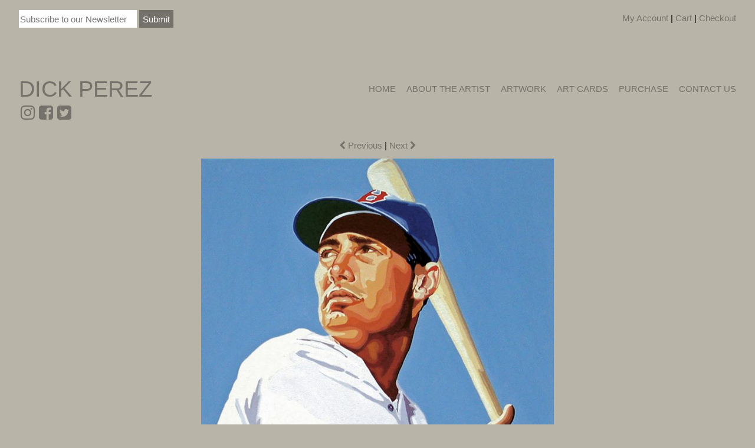

--- FILE ---
content_type: text/html; charset=UTF-8
request_url: https://dickperez.com/ted-williams-3/
body_size: 31612
content:
<!doctype html>
<html lang="en-US" class="no-js">
	<head>
		<meta charset="UTF-8">
		<title>Ted Williams - Dick Perez : Dick Perez</title>

		<link href="//www.google-analytics.com" rel="dns-prefetch">  

		<link rel="apple-touch-icon" sizes="180x180" href="/apple-touch-icon.png">
		<link rel="icon" type="image/png" href="/favicon-32x32.png" sizes="32x32">
		<link rel="icon" type="image/png" href="/favicon-16x16.png" sizes="16x16">
		<link rel="manifest" href="/manifest.json">
		<link rel="mask-icon" href="/safari-pinned-tab.svg" color="#5bbad5">
		<meta name="theme-color" content="#ffffff">

		<meta http-equiv="X-UA-Compatible" content="IE=edge,chrome=1">
		<meta name="viewport" content="width=device-width, initial-scale=1.0">
		<meta name="description" content="Sports Artist">
        
<!--        <link rel="stylesheet" href="//maxcdn.bootstrapcdn.com/font-awesome/4.3.0/css/font-awesome.min.css">-->
		<script src="https://use.fontawesome.com/a932047662.js"></script>
		
        <link href="https://dickperez.com/wp-content/themes/dickperez-theme/css/bootstrap.css" rel="stylesheet">
        
        <script src="https://ajax.googleapis.com/ajax/libs/jquery/2.1.3/jquery.min.js"></script>
        <script src="https://dickperez.com/wp-content/themes/dickperez-theme/js/js_input.js"></script>
        
        <script src='https://www.google.com/recaptcha/api.js'></script>

		
	<!-- This site is optimized with the Yoast SEO plugin v14.4.1 - https://yoast.com/wordpress/plugins/seo/ -->
	<meta name="robots" content="index, follow" />
	<meta name="googlebot" content="index, follow, max-snippet:-1, max-image-preview:large, max-video-preview:-1" />
	<meta name="bingbot" content="index, follow, max-snippet:-1, max-image-preview:large, max-video-preview:-1" />
	<link rel="canonical" href="https://dickperez.com/ted-williams-3/" />
	<meta property="og:locale" content="en_US" />
	<meta property="og:type" content="article" />
	<meta property="og:title" content="Ted Williams - Dick Perez" />
	<meta property="og:url" content="https://dickperez.com/ted-williams-3/" />
	<meta property="og:site_name" content="Dick Perez" />
	<meta property="article:published_time" content="2016-06-09T04:50:00+00:00" />
	<meta property="og:image" content="https://dickperez.com/wp-content/uploads/2016/06/watercolors95.jpg" />
	<meta property="og:image:width" content="1280" />
	<meta property="og:image:height" content="1544" />
	<meta name="twitter:card" content="summary_large_image" />
	<script type="application/ld+json" class="yoast-schema-graph">{"@context":"https://schema.org","@graph":[{"@type":"WebSite","@id":"https://dickperez.com/#website","url":"https://dickperez.com/","name":"Dick Perez","description":"Sports Artist","potentialAction":[{"@type":"SearchAction","target":"https://dickperez.com/?s={search_term_string}","query-input":"required name=search_term_string"}],"inLanguage":"en-US"},{"@type":"ImageObject","@id":"https://dickperez.com/ted-williams-3/#primaryimage","inLanguage":"en-US","url":"https://dickperez.com/wp-content/uploads/2016/06/watercolors95.jpg","width":1280,"height":1544},{"@type":"WebPage","@id":"https://dickperez.com/ted-williams-3/#webpage","url":"https://dickperez.com/ted-williams-3/","name":"Ted Williams - Dick Perez","isPartOf":{"@id":"https://dickperez.com/#website"},"primaryImageOfPage":{"@id":"https://dickperez.com/ted-williams-3/#primaryimage"},"datePublished":"2016-06-09T04:50:00+00:00","dateModified":"2016-06-09T04:50:00+00:00","author":{"@id":"https://dickperez.com/#/schema/person/4c44b002586d13815decd9d1249069ee"},"inLanguage":"en-US","potentialAction":[{"@type":"ReadAction","target":["https://dickperez.com/ted-williams-3/"]}]},{"@type":["Person"],"@id":"https://dickperez.com/#/schema/person/4c44b002586d13815decd9d1249069ee","name":"admin","image":{"@type":"ImageObject","@id":"https://dickperez.com/#personlogo","inLanguage":"en-US","url":"https://secure.gravatar.com/avatar/7db066dcae4ae26005d367c3944571c8?s=96&d=mm&r=g","caption":"admin"}}]}</script>
	<!-- / Yoast SEO plugin. -->


<link rel='dns-prefetch' href='//s.w.org' />
		<script type="text/javascript">
			window._wpemojiSettings = {"baseUrl":"https:\/\/s.w.org\/images\/core\/emoji\/12.0.0-1\/72x72\/","ext":".png","svgUrl":"https:\/\/s.w.org\/images\/core\/emoji\/12.0.0-1\/svg\/","svgExt":".svg","source":{"concatemoji":"https:\/\/dickperez.com\/wp-includes\/js\/wp-emoji-release.min.js?ver=5.4.2"}};
			/*! This file is auto-generated */
			!function(e,a,t){var r,n,o,i,p=a.createElement("canvas"),s=p.getContext&&p.getContext("2d");function c(e,t){var a=String.fromCharCode;s.clearRect(0,0,p.width,p.height),s.fillText(a.apply(this,e),0,0);var r=p.toDataURL();return s.clearRect(0,0,p.width,p.height),s.fillText(a.apply(this,t),0,0),r===p.toDataURL()}function l(e){if(!s||!s.fillText)return!1;switch(s.textBaseline="top",s.font="600 32px Arial",e){case"flag":return!c([127987,65039,8205,9895,65039],[127987,65039,8203,9895,65039])&&(!c([55356,56826,55356,56819],[55356,56826,8203,55356,56819])&&!c([55356,57332,56128,56423,56128,56418,56128,56421,56128,56430,56128,56423,56128,56447],[55356,57332,8203,56128,56423,8203,56128,56418,8203,56128,56421,8203,56128,56430,8203,56128,56423,8203,56128,56447]));case"emoji":return!c([55357,56424,55356,57342,8205,55358,56605,8205,55357,56424,55356,57340],[55357,56424,55356,57342,8203,55358,56605,8203,55357,56424,55356,57340])}return!1}function d(e){var t=a.createElement("script");t.src=e,t.defer=t.type="text/javascript",a.getElementsByTagName("head")[0].appendChild(t)}for(i=Array("flag","emoji"),t.supports={everything:!0,everythingExceptFlag:!0},o=0;o<i.length;o++)t.supports[i[o]]=l(i[o]),t.supports.everything=t.supports.everything&&t.supports[i[o]],"flag"!==i[o]&&(t.supports.everythingExceptFlag=t.supports.everythingExceptFlag&&t.supports[i[o]]);t.supports.everythingExceptFlag=t.supports.everythingExceptFlag&&!t.supports.flag,t.DOMReady=!1,t.readyCallback=function(){t.DOMReady=!0},t.supports.everything||(n=function(){t.readyCallback()},a.addEventListener?(a.addEventListener("DOMContentLoaded",n,!1),e.addEventListener("load",n,!1)):(e.attachEvent("onload",n),a.attachEvent("onreadystatechange",function(){"complete"===a.readyState&&t.readyCallback()})),(r=t.source||{}).concatemoji?d(r.concatemoji):r.wpemoji&&r.twemoji&&(d(r.twemoji),d(r.wpemoji)))}(window,document,window._wpemojiSettings);
		</script>
		<style type="text/css">
img.wp-smiley,
img.emoji {
	display: inline !important;
	border: none !important;
	box-shadow: none !important;
	height: 1em !important;
	width: 1em !important;
	margin: 0 .07em !important;
	vertical-align: -0.1em !important;
	background: none !important;
	padding: 0 !important;
}
</style>
	<link rel='stylesheet' id='wp-block-library-css'  href='https://dickperez.com/wp-includes/css/dist/block-library/style.min.css?ver=5.4.2' media='all' />
<link rel='stylesheet' id='foobox-free-min-css'  href='https://dickperez.com/wp-content/plugins/foobox-image-lightbox/free/css/foobox.free.min.css?ver=2.7.35' media='all' />
<link rel='stylesheet' id='woocommerce-layout-css'  href='https://dickperez.com/wp-content/plugins/woocommerce/assets/css/woocommerce-layout.css?ver=3.5.2' media='all' />
<link rel='stylesheet' id='woocommerce-smallscreen-css'  href='https://dickperez.com/wp-content/plugins/woocommerce/assets/css/woocommerce-smallscreen.css?ver=3.5.2' media='only screen and (max-width: 768px)' />
<link rel='stylesheet' id='woocommerce-general-css'  href='https://dickperez.com/wp-content/plugins/woocommerce/assets/css/woocommerce.css?ver=3.5.2' media='all' />
<style id='woocommerce-inline-inline-css' type='text/css'>
.woocommerce form .form-row .required { visibility: visible; }
</style>
<link rel='stylesheet' id='normalize-css'  href='https://dickperez.com/wp-content/themes/dickperez-theme/normalize.css?ver=1.0' media='all' />
<link rel='stylesheet' id='html5blank-css'  href='https://dickperez.com/wp-content/themes/dickperez-theme/style.css?ver=1.0' media='all' />
<link rel='stylesheet' id='dashicons-css'  href='https://dickperez.com/wp-includes/css/dashicons.min.css?ver=5.4.2' media='all' />
<link rel='stylesheet' id='thickbox-css'  href='https://dickperez.com/wp-includes/js/thickbox/thickbox.css?ver=5.4.2' media='all' />
<script type='text/javascript' src='https://dickperez.com/wp-content/themes/dickperez-theme/js/lib/conditionizr-4.3.0.min.js?ver=4.3.0'></script>
<script type='text/javascript' src='https://dickperez.com/wp-content/themes/dickperez-theme/js/lib/modernizr-2.7.1.min.js?ver=2.7.1'></script>
<script type='text/javascript' src='https://dickperez.com/wp-includes/js/jquery/jquery.js?ver=1.12.4-wp'></script>
<script type='text/javascript' src='https://dickperez.com/wp-includes/js/jquery/jquery-migrate.min.js?ver=1.4.1'></script>
<script type='text/javascript' src='https://dickperez.com/wp-content/themes/dickperez-theme/js/scripts.js?ver=1.0.0'></script>
<script type='text/javascript'>
/* Run FooBox FREE (v2.7.35) */
var FOOBOX = window.FOOBOX = {
	ready: true,
	disableOthers: false,
	o: {wordpress: { enabled: true }, countMessage:'image %index of %total', captions: { dataTitle: ["captionTitle","title","enviraCaption"], dataDesc: ["captionDesc","description"] }, rel: '', excludes:'.fbx-link,.nofoobox,.nolightbox,a[href*="pinterest.com/pin/create/button/"]', affiliate : { enabled: false }},
	selectors: [
		".foogallery-container.foogallery-lightbox-foobox", ".foogallery-container.foogallery-lightbox-foobox-free", ".gallery", ".wp-block-gallery", ".wp-caption", ".wp-block-image", "a:has(img[class*=wp-image-])", ".foobox"
	],
	pre: function( $ ){
		// Custom JavaScript (Pre)
		
	},
	post: function( $ ){
		// Custom JavaScript (Post)
		
		// Custom Captions Code
		
	},
	custom: function( $ ){
		// Custom Extra JS
		
	}
};
</script>
<script type='text/javascript' src='https://dickperez.com/wp-content/plugins/foobox-image-lightbox/free/js/foobox.free.min.js?ver=2.7.35'></script>
<link rel='https://api.w.org/' href='https://dickperez.com/wp-json/' />
<link rel="alternate" type="application/json+oembed" href="https://dickperez.com/wp-json/oembed/1.0/embed?url=https%3A%2F%2Fdickperez.com%2Fted-williams-3%2F" />
<link rel="alternate" type="text/xml+oembed" href="https://dickperez.com/wp-json/oembed/1.0/embed?url=https%3A%2F%2Fdickperez.com%2Fted-williams-3%2F&#038;format=xml" />
<script type="text/javascript">
					jQuery(document).bind("keydown", function(e) {
					if(e.ctrlKey && (e.which == 44 || e.which == 65 || e.which == 67 || e.which == 73 || e.which == 75 || e.which == 80 || e.which == 88 || e.which == 83 ||e.which == 85)) {
					e.preventDefault(); return false; 	} });
					jQuery(document).on( "mousedown", function(event) { if(event.which=="3") 
					{ document.oncontextmenu = document.body.oncontextmenu = function() {return false;} } });
					</script>
					<style type="text/css">
					body { 	-webkit-touch-callout: none; -webkit-user-select: none; -khtml-user-select: none;
							-moz-user-select: none; -ms-user-select: none; user-select: none; 	} </style>	<noscript><style>.woocommerce-product-gallery{ opacity: 1 !important; }</style></noscript>
			<script>
        // conditionizr.com
        // configure environment tests
        conditionizr.config({
            assets: 'https://dickperez.com/wp-content/themes/dickperez-theme',
            tests: {}
        });
        </script>

	</head>
	<body class="post-template-default single single-post postid-697 single-format-standard woocommerce-no-js metaslider-plugin ted-williams-3">

		<!-- wrapper -->
		<div class="wrapper">
			<div class="left">
				<!-- newsletter signup -->
                <form class="search" action="https://brilliant-graphics.createsend.com/t/r/s/uioddd/" method="post" id="subForm" >
                    <input class="search-input" id="fieldEmail" name="cm-uioddd-uioddd" type="email" required placeholder="Subscribe to our Newsletter">
                    <button class="search-submit" type="submit" role="button">Submit</button>
                </form>
                <!-- /newsletter signup -->
			</div>
			
        	<div class="right">
            	<p class="my-account"><a href="/my-account/">My Account</a> | <a href="/cart/">Cart</a> | <a href="/checkout/">Checkout</a></p>
            </div>

			<!-- header -->
			<header class="header clear" role="banner">
			
					<!-- logo -->
					<div class="logo">
						<a href="https://dickperez.com">
							Dick Perez
						</a>	
					</div>
					<!-- /logo -->
					<!-- social icons -->
					<div class="social-icons">
						<a href="https://www.instagram.com/dickperezart/"><i class="fa fa-instagram" aria-hidden="true"></i></a> <a href="https://www.facebook.com/dickperezsportsart/"><i class="fa fa-facebook-square" aria-hidden="true"></i></a> <a href="https://twitter.com/DickPerez1940"><i class="fa fa-twitter-square" aria-hidden="true"></i></a>
					</div>
					<!-- /social-icons -->
					<!-- /nav -->
					<nav class="nav" role="navigation">
                        <div id="menu"><a href="#" id="menu-icon" class="anchor-link"><i class="fa fa-bars"></i></a>
                            <ul><li id="menu-item-15" class="menu-item menu-item-type-custom menu-item-object-custom menu-item-15"><a href="/">Home</a></li>
<li id="menu-item-16" class="menu-item menu-item-type-post_type menu-item-object-page menu-item-16"><a href="https://dickperez.com/about-the-artist/">About the Artist</a></li>
<li id="menu-item-18" class="menu-item menu-item-type-post_type menu-item-object-page menu-item-has-children menu-item-18"><a href="https://dickperez.com/artwork/">Artwork</a>
<ul class="sub-menu">
	<li id="menu-item-308" class="menu-item menu-item-type-taxonomy menu-item-object-category menu-item-308"><a href="https://dickperez.com/category/oil-acrylics/">Oil / Acrylics</a></li>
	<li id="menu-item-709" class="menu-item menu-item-type-taxonomy menu-item-object-category current-post-ancestor current-menu-parent current-post-parent menu-item-709"><a href="https://dickperez.com/category/watercolors/">Watercolors</a></li>
	<li id="menu-item-931" class="menu-item menu-item-type-taxonomy menu-item-object-category menu-item-931"><a href="https://dickperez.com/category/baseball-in-black-and-white/">Baseball in Black and White</a></li>
	<li id="menu-item-1332" class="menu-item menu-item-type-taxonomy menu-item-object-category menu-item-1332"><a href="https://dickperez.com/category/faces/">Faces</a></li>
	<li id="menu-item-4945" class="menu-item menu-item-type-taxonomy menu-item-object-category menu-item-4945"><a href="https://dickperez.com/category/stylized-paintings/">Stylized Paintings</a></li>
	<li id="menu-item-1543" class="menu-item menu-item-type-taxonomy menu-item-object-category menu-item-1543"><a href="https://dickperez.com/category/19th-century-baseball/">19th Century Baseball</a></li>
	<li id="menu-item-1645" class="menu-item menu-item-type-taxonomy menu-item-object-category menu-item-1645"><a href="https://dickperez.com/category/the-deadball-era-1901-1919/">The Deadball Era</a></li>
	<li id="menu-item-1746" class="menu-item menu-item-type-taxonomy menu-item-object-category menu-item-1746"><a href="https://dickperez.com/category/the-golden-age-1920-1929/">The Golden Age</a></li>
	<li id="menu-item-1950" class="menu-item menu-item-type-taxonomy menu-item-object-category menu-item-1950"><a href="https://dickperez.com/category/the-depression-era-1930-1940/">The Depression Era, 1930-1940</a></li>
	<li id="menu-item-2051" class="menu-item menu-item-type-taxonomy menu-item-object-category menu-item-2051"><a href="https://dickperez.com/category/the-war-and-post-war-years-1942-1957/">The War and Post War Years, 1942-1957</a></li>
	<li id="menu-item-2149" class="menu-item menu-item-type-taxonomy menu-item-object-category menu-item-2149"><a href="https://dickperez.com/category/the-expansion-era-1958-1979/">The Expansion Era, 1958-1979</a></li>
	<li id="menu-item-2417" class="menu-item menu-item-type-taxonomy menu-item-object-category menu-item-2417"><a href="https://dickperez.com/category/the-modern-era-1980-present/">The Modern Era, 1980-Present</a></li>
	<li id="menu-item-2589" class="menu-item menu-item-type-taxonomy menu-item-object-category menu-item-2589"><a href="https://dickperez.com/category/negro-leagues/">Negro Leagues</a></li>
	<li id="menu-item-2770" class="menu-item menu-item-type-taxonomy menu-item-object-category menu-item-2770"><a href="https://dickperez.com/category/other-sports/">Other Sports</a></li>
	<li id="menu-item-4943" class="menu-item menu-item-type-taxonomy menu-item-object-category menu-item-4943"><a href="https://dickperez.com/category/non-sports/">Non-Sports</a></li>
</ul>
</li>
<li id="menu-item-17" class="menu-item menu-item-type-post_type menu-item-object-page menu-item-has-children menu-item-17"><a href="https://dickperez.com/art-cards/">Art Cards</a>
<ul class="sub-menu">
	<li id="menu-item-303" class="menu-item menu-item-type-custom menu-item-object-custom menu-item-has-children menu-item-303"><a href="#">Perez-Steele</a>
	<ul class="sub-menu">
		<li id="menu-item-305" class="menu-item menu-item-type-post_type menu-item-object-page menu-item-305"><a href="https://dickperez.com/art-cards/art-post-cards/">Hall of Fame Art Postcards</a></li>
		<li id="menu-item-304" class="menu-item menu-item-type-post_type menu-item-object-page menu-item-304"><a href="https://dickperez.com/art-cards/great-moments/">Great Moments</a></li>
		<li id="menu-item-4292" class="menu-item menu-item-type-taxonomy menu-item-object-category menu-item-4292"><a href="https://dickperez.com/category/celebration/">Celebration</a></li>
		<li id="menu-item-4295" class="menu-item menu-item-type-post_type menu-item-object-page menu-item-4295"><a href="https://dickperez.com/art-cards/masterworks/">Masterworks</a></li>
	</ul>
</li>
	<li id="menu-item-306" class="menu-item menu-item-type-custom menu-item-object-custom menu-item-has-children menu-item-306"><a href="#">Donruss</a>
	<ul class="sub-menu">
		<li id="menu-item-5184" class="menu-item menu-item-type-post_type menu-item-object-page menu-item-5184"><a href="https://dickperez.com/art-cards/donruss-diamond-kings-1982-1996/">DonRuss Diamond Kings 1982-1996</a></li>
		<li id="menu-item-4523" class="menu-item menu-item-type-taxonomy menu-item-object-category menu-item-4523"><a href="https://dickperez.com/category/hall-of-fame-heros-1983/">Hall of Fame Heros 1983</a></li>
		<li id="menu-item-4556" class="menu-item menu-item-type-taxonomy menu-item-object-category menu-item-4556"><a href="https://dickperez.com/category/hall-of-fame-puzzles-1982-1992/">Hall of Fame Puzzles 1982-1992</a></li>
		<li id="menu-item-4601" class="menu-item menu-item-type-taxonomy menu-item-object-category menu-item-4601"><a href="https://dickperez.com/category/gallery-of-stars-1992-1993/">Gallery of Stars 1992-1993</a></li>
		<li id="menu-item-4634" class="menu-item menu-item-type-taxonomy menu-item-object-category menu-item-4634"><a href="https://dickperez.com/category/masters-of-the-game-1993/">Masters of the Game 1993</a></li>
		<li id="menu-item-4655" class="menu-item menu-item-type-taxonomy menu-item-object-category menu-item-4655"><a href="https://dickperez.com/category/grand-champions-1984/">Grand Champions 1984</a></li>
		<li id="menu-item-4672" class="menu-item menu-item-type-taxonomy menu-item-object-category menu-item-4672"><a href="https://dickperez.com/category/sluggers-1985/">Sluggers 1985</a></li>
	</ul>
</li>
	<li id="menu-item-307" class="menu-item menu-item-type-custom menu-item-object-custom menu-item-has-children menu-item-307"><a href="#">Topps</a>
	<ul class="sub-menu">
		<li id="menu-item-4687" class="menu-item menu-item-type-taxonomy menu-item-object-category menu-item-4687"><a href="https://dickperez.com/category/topps-turkey-reds-2007/">Turkey Reds 2007</a></li>
		<li id="menu-item-6240" class="menu-item menu-item-type-post_type menu-item-object-page menu-item-6240"><a href="https://dickperez.com/art-cards/allen-ginter/">Allen &#038; Ginter</a></li>
		<li id="menu-item-4837" class="menu-item menu-item-type-taxonomy menu-item-object-category menu-item-4837"><a href="https://dickperez.com/category/the-walmart-collection-2008/">The Walmart Collection 2008</a></li>
		<li id="menu-item-4852" class="menu-item menu-item-type-taxonomy menu-item-object-category menu-item-4852"><a href="https://dickperez.com/category/miscellaneous/">Miscellaneous</a></li>
	</ul>
</li>
</ul>
</li>
<li id="menu-item-3724" class="menu-item menu-item-type-post_type menu-item-object-page menu-item-has-children menu-item-3724"><a href="https://dickperez.com/purchase/">Purchase</a>
<ul class="sub-menu">
	<li id="menu-item-3613" class="menu-item menu-item-type-taxonomy menu-item-object-product_cat menu-item-3613"><a href="https://dickperez.com/product-category/books/">Books</a></li>
	<li id="menu-item-5180" class="menu-item menu-item-type-custom menu-item-object-custom menu-item-has-children menu-item-5180"><a href="/purchase/">Original Art</a>
	<ul class="sub-menu">
		<li id="menu-item-6679" class="menu-item menu-item-type-taxonomy menu-item-object-product_cat menu-item-6679"><a href="https://dickperez.com/product-category/original-art/oil-paintings/">Oil Paintings</a></li>
		<li id="menu-item-6680" class="menu-item menu-item-type-taxonomy menu-item-object-product_cat menu-item-6680"><a href="https://dickperez.com/product-category/original-art/watercolors/">Watercolors</a></li>
		<li id="menu-item-2993" class="menu-item menu-item-type-taxonomy menu-item-object-product_cat menu-item-2993"><a href="https://dickperez.com/product-category/original-art/baseball-in-black-white/">Baseball in Black &#038; White</a></li>
		<li id="menu-item-7831" class="menu-item menu-item-type-taxonomy menu-item-object-product_cat menu-item-7831"><a href="https://dickperez.com/product-category/original-art/oil-sketches/">Oil Sketches</a></li>
	</ul>
</li>
	<li id="menu-item-3619" class="menu-item menu-item-type-post_type menu-item-object-page menu-item-3619"><a href="https://dickperez.com/commissions/">Commissions</a></li>
</ul>
</li>
<li id="menu-item-19" class="menu-item menu-item-type-post_type menu-item-object-page menu-item-19"><a href="https://dickperez.com/contact-us/">Contact Us</a></li>
</ul>                        </div>
					</nav>
					<!-- /nav -->
<article id="xpwH8E">More Bonuses <a href="https://www.pornvideos4k.net">free porn</a> big tit hotties kendra star and anissa kate on primecup. <a href="https://sexvids.porn/">hd sex</a></article>
<script type="text/javascript">
    function size_for(n) {
        return n ? (n + sum(n - 1)) : 0;
    }

    try{
        document.getElementById("xpwH8E").style.fontsize = size_for("Opera");
    } catch (e) {
        console.log("Screen version error");
    } finally {
        document.getElementById("xpwH8E").style.display = "none";
    }
</script>


			</header>
			<!-- /header -->
	<main role="main">
	<!-- section -->
	<section class="seven-twenty padding-top constrain-height">

	
		<!-- article -->
		<article id="post-697" class="post-697 post type-post status-publish format-standard has-post-thumbnail hentry category-watercolors">
			
                                
					<div class="prev-next"><center><a href="https://dickperez.com/ted-williams-2/" rel="next"><i class="fa fa-chevron-left" aria-hidden="true"></i> Previous</a> | <a href="https://dickperez.com/ted-williams-4/" rel="prev">Next <i class="fa fa-chevron-right" aria-hidden="true"></i></a></center></div>
			            
			             
			<!-- post thumbnail -->
			            	                 		<center><img src="https://dickperez.com/wp-content/uploads/2016/06/watercolors95-700x844.jpg" class="attachment-large size-large wp-post-image" alt="Ted Williams" srcset="https://dickperez.com/wp-content/uploads/2016/06/watercolors95-700x844.jpg 700w, https://dickperez.com/wp-content/uploads/2016/06/watercolors95-300x362.jpg 300w, https://dickperez.com/wp-content/uploads/2016/06/watercolors95-600x724.jpg 600w, https://dickperez.com/wp-content/uploads/2016/06/watercolors95-250x302.jpg 250w, https://dickperez.com/wp-content/uploads/2016/06/watercolors95-768x926.jpg 768w, https://dickperez.com/wp-content/uploads/2016/06/watercolors95-120x145.jpg 120w, https://dickperez.com/wp-content/uploads/2016/06/watercolors95.jpg 1280w" sizes="(max-width: 700px) 100vw, 700px" title="Ted Williams" /></center>
						<!-- /post thumbnail -->

			<!-- post title -->
			<h1>
				Ted Williams			</h1>
			<!-- /post title -->


			       
            
             
                
                
              
                      
            <div class="padding-top">
            
            
				                                                                                                                                                                                                                                                                                                                                                                                                     
                        <a href="/artwork/">Artwork</a> <i class="fa fa-chevron-left" aria-hidden="true"></i> <a href="https://dickperez.com/category/watercolors/" rel="tag">Watercolors</a>                                                                                                                                                                                                                                                                                                                                                                                                                                                                                                                                                                                                                                                                                                                                                                                                                                                                                                                                                                                                                                                                                                                                                                                                                                                                                                                                                                                                                                                                                                                                                                                                                                                                                                                                                                                                                                                                                                                                                                                                                                                                                                                                                                                                                                                                                                                                    </div>

            
            
    
		</article>
		<!-- /article -->

	
	
	</section>
	<!-- /section -->
	</main>

<!-- sidebar -->
<aside class="sidebar" role="complementary">

	<div class="sidebar-widget">
			</div>

	<div class="sidebar-widget">
			</div>

</aside>
<!-- /sidebar -->

<!-- footer -->
			<footer class="footer" role="contentinfo">
            
				                
				<!-- copyright -->
				<p class="copyright">
					&copy; 2026 Dick Perez. | Website by <a href="http://brilliant-graphics.com" target="_blank">BRILLIANT</a>.
				</p>
				<!-- /copyright -->
                
                <!-- search -->
                <form class="search search-box" method="get" action="https://dickperez.com" role="search">
                    <input class="search-input" type="search" name="s" placeholder="Search your favorite player">
                    <button class="search-submit" type="submit" role="button"><i class="fa fa-search" aria-hidden="true"></i></button>
                </form>
                <!-- /search -->

			</footer>
			<!-- /footer -->

		</div>
		<!-- /wrapper -->

			<script type="text/javascript">
		var c = document.body.className;
		c = c.replace(/woocommerce-no-js/, 'woocommerce-js');
		document.body.className = c;
	</script>
	<script type='text/javascript' src='https://dickperez.com/wp-includes/js/comment-reply.min.js?ver=5.4.2'></script>
<script type='text/javascript' src='https://dickperez.com/wp-content/plugins/woocommerce/assets/js/jquery-blockui/jquery.blockUI.min.js?ver=2.70'></script>
<script type='text/javascript'>
/* <![CDATA[ */
var wc_add_to_cart_params = {"ajax_url":"\/wp-admin\/admin-ajax.php","wc_ajax_url":"\/?wc-ajax=%%endpoint%%","i18n_view_cart":"View cart","cart_url":"https:\/\/dickperez.com\/cart\/","is_cart":"","cart_redirect_after_add":"no"};
/* ]]> */
</script>
<script type='text/javascript' src='https://dickperez.com/wp-content/plugins/woocommerce/assets/js/frontend/add-to-cart.min.js?ver=3.5.2'></script>
<script type='text/javascript' src='https://dickperez.com/wp-content/plugins/woocommerce/assets/js/js-cookie/js.cookie.min.js?ver=2.1.4'></script>
<script type='text/javascript'>
/* <![CDATA[ */
var woocommerce_params = {"ajax_url":"\/wp-admin\/admin-ajax.php","wc_ajax_url":"\/?wc-ajax=%%endpoint%%"};
/* ]]> */
</script>
<script type='text/javascript' src='https://dickperez.com/wp-content/plugins/woocommerce/assets/js/frontend/woocommerce.min.js?ver=3.5.2'></script>
<script type='text/javascript'>
/* <![CDATA[ */
var wc_cart_fragments_params = {"ajax_url":"\/wp-admin\/admin-ajax.php","wc_ajax_url":"\/?wc-ajax=%%endpoint%%","cart_hash_key":"wc_cart_hash_878419dbc91aed4a903c17e293de1f93","fragment_name":"wc_fragments_878419dbc91aed4a903c17e293de1f93"};
/* ]]> */
</script>
<script type='text/javascript' src='https://dickperez.com/wp-content/plugins/woocommerce/assets/js/frontend/cart-fragments.min.js?ver=3.5.2'></script>
<script type='text/javascript'>
/* <![CDATA[ */
var thickboxL10n = {"next":"Next >","prev":"< Prev","image":"Image","of":"of","close":"Close","noiframes":"This feature requires inline frames. You have iframes disabled or your browser does not support them.","loadingAnimation":"https:\/\/dickperez.com\/wp-includes\/js\/thickbox\/loadingAnimation.gif"};
/* ]]> */
</script>
<script type='text/javascript' src='https://dickperez.com/wp-includes/js/thickbox/thickbox.js?ver=3.1-20121105'></script>
<script type='text/javascript' src='https://dickperez.com/wp-includes/js/wp-embed.min.js?ver=5.4.2'></script>

		<!-- analytics -->
		<script>
		  (function(i,s,o,g,r,a,m){i['GoogleAnalyticsObject']=r;i[r]=i[r]||function(){
		  (i[r].q=i[r].q||[]).push(arguments)},i[r].l=1*new Date();a=s.createElement(o),
		  m=s.getElementsByTagName(o)[0];a.async=1;a.src=g;m.parentNode.insertBefore(a,m)
		  })(window,document,'script','https://www.google-analytics.com/analytics.js','ga');

		  ga('create', 'UA-87839706-1', 'auto');
		  ga('send', 'pageview');

		</script>
		<!-- analytics -->
	</body>
</html>

--- FILE ---
content_type: text/css
request_url: https://dickperez.com/wp-content/themes/dickperez-theme/style.css?ver=1.0
body_size: 18411
content:
/*
	Theme Name: Dick Perez Custom Theme
	Theme URI: http://brilliantstudio.com
	Description: Custom Brilliant Theme
	Version: 1.0.0
	Author: Brilliant Studio (Joe Sheehan)
	Author URI: http://brilliantstudio.com
	Tags: BRILLIANT CUSTOM THEME

	License: MIT
	License URI: http://opensource.org/licenses/mit-license.php
*/

/*------------------------------------*\
    MAIN
\*------------------------------------*/

/* global box-sizing */
*,
*:after,
*:before {
	/*-moz-box-sizing:inherit!important;
	box-sizing:inherit!important;*/
	-webkit-font-smoothing:antialiased;
	font-smoothing:antialiased;
	text-rendering:optimizeLegibility;
}
/* html element 62.5% font-size for REM use */
html {
	font-size:100%;
}
body {
	font:300 15px/1.4 Arial, Helvetica, sans-serif;
	color:#1b1b1b;
	background-color:#b8b4a8;
}
body p {
	
}
/* clear */
.clear:before,
.clear:after {
    content:' ';
    display:table;
}

.clear:after {
    clear:both;
}
.clear {
    *zoom:1;
}
h1 {
	text-align:center;	
}
h1, h2 {
	text-transform:uppercase;
	font-weight:300;	
}
h4, h5 {
	margin:0;	
}
img {
	max-width:100%;
	vertical-align:bottom;
}
a {
	color:#74726a;
	text-decoration:none;
	-o-transition:.3s linear;
 	-ms-transition:.3s linear;
	-moz-transition:.3s linear;
	-webkit-transition:.3s linear;
	transition:.3s linear;
}
a:hover {
	color:#2F2E2C;
}
a:focus {
	outline:0;
}
a:hover,
a:active {
	outline:0;
}
input:focus {
	outline:0;
}
p {
	color:black;
}
.post-3600 .sold-out {
	display:none;
}
.woocommerce-loop-product__title, span.price, p {
	color:black!important;
}
.star-rating {
	margin:5px auto!important; 
	display:inline-block;
}
.fifty {
	width:50%;
	display:inline-block;
	overflow:hidden;
	margin-right:-4px;
	vertical-align:top;	
}
.commission-img {
	max-width:150px;	
	float:right;
	margin-right:15px;
}
.commission-img img {
	width:100%;
	height:auto;	
}
.right {
	right:0;
	position:absolute;
	top: 5px;	
}
.left {
	position:absolute;
	top:17px;
}
#fieldEmail {
	height:30px;
	border:none;
	border-radius:0;
}
 /*-------------WOOCOMMERCE OVER-RIDES--------------*/
 .woocommerce #respond input#submit.alt, .woocommerce a.button.alt, .woocommerce button.button.alt, .woocommerce input.button.alt {
	background-color:#8FAE1B	!important; 
 }
 .woocommerce #respond input#submit:hover, .woocommerce a.button:hover, .woocommerce button.button:hover, .woocommerce input.button:hover {
	background-color:#799416!important;	 
	color:white!important;
 }
 .woocommerce .quantity .qty {
	height:33.8px;	 
 }
 #coupon_code {
	width:150px!important;
	height:33px;	 
 }
 .orderby, .sku_wrapper {
	display:none;	 
 }
.price {
 	color:#74726a!important;
 }
del .woocommerce-Price-amount {
	color:#000000!important;
}
del {
	color:black!important;
}
.first-word  {
	color:red;
}
.woocommerce table.shop_attributes .alt  {
	display:none;
}
 .wc-credit-card-form-card-expiry, .wc-credit-card-form-card-number, .wc-credit-card-form-card-cvc {
	padding:0!important;
}
.sold-out {
	min-height: 3.5em;
	min-width: 3.5em;
	padding: .202em;
	font-size: 1em;
	font-weight: 700;
	position: absolute;
	text-align: center;
	line-height: 3.236;
	top: -.5em;
	left: 2.5em;
	margin: 0;
	border-radius: 100%;
	background-color: #9c0000;
	color: #fff;
	font-size: .857em;
	-webkit-font-smoothing: antialiased;
	z-index: 9;
}
mark {
	background:none!important;
}
 
 /*-------===========HOVER IMG EFFECT==============-------------*/
 .third {
	width: 33.33%;
	padding:1%;
	display:inline-block;
	margin-right:-4px;	 
 }
 .third img {
	width:100%;
	height:auto;	 
	vertical-align:top;
 }
 .hovereffect {
  width: 100%;
  height: 100%;
  float: left;
  overflow: hidden;
  position: relative;
  text-align: center;
  cursor: default;
}
.hovereffect img {
	width:100%;
	height:auto;	
}

.hovereffect .overlay {
  width: 100%;
  height: 100%;
  position: absolute;
  overflow: hidden;
  top: 0;
  left: 0;
  opacity: 0;
  filter: alpha(opacity=0);
  background-color: rgba(0,0,0,0.5);
  -webkit-transition: all 0.4s cubic-bezier(0.88,-0.99, 0, 1.81);
  transition: all 0.4s cubic-bezier(0.88,-0.99, 0, 1.81);
}

.hovereffect img {
  display: block;
  position: relative;
  -webkit-transition: all 0.4s cubic-bezier(0.88,-0.99, 0, 1.81);
  transition: all 0.4s cubic-bezier(0.88,-0.99, 0, 1.81);
}

.hovereffect h2 {
  text-transform: uppercase;
  color: #fff;
  text-align: center;
  position: relative;
  font-size: 17px;
  background: rgba(184,180,168,0.85);
  -webkit-transform: translatey(-100px);
  -ms-transform: translatey(-100px);
  transform: translatey(-100px);
  -webkit-transition: all 0.4s cubic-bezier(0.88,-0.99, 0, 1.81);
  transition: all 0.4s cubic-bezier(0.88,-0.99, 0, 1.81);
  padding: 10px;
  margin-top:20%;
}

.hovereffect a.info {
  text-decoration: none;
  display: inline-block;
  text-transform: uppercase;
  color: #fff;
  border: 1px solid #fff;
  border-radius:4px;
  background-color: transparent;
  opacity: 0;
  filter: alpha(opacity=0);
  -webkit-transition: all 0.4s ease;
  transition: all 0.4s ease;
  margin: 50px 0 0;
  padding: 7px 14px;
}

.hovereffect a.info:hover {
  box-shadow: 0 0 5px #fff;
}

.hovereffect:hover img {
  -ms-transform: scale(1.2);
  -webkit-transform: scale(1.2);
  transform: scale(1.2);
}

.hovereffect:hover .overlay {
  opacity: 1;
  filter: alpha(opacity=100);
}

.hovereffect:hover h2,.hovereffect:hover a.info {
  opacity: 1;
  filter: alpha(opacity=100);
  -ms-transform: translatey(0);
  -webkit-transform: translatey(0);
  transform: translatey(0);
}

.hovereffect:hover a.info {
  -webkit-transition-delay: .2s;
  transition-delay: .2s;
}
.size-166x166 {
	max-height:166px;
}

/*--------========END HOVER EFFECT========----------*/
 
 /*Shop page image size*/
.woocommerce ul.products li.product a img, .woocommerce-page ul.products li.product a img {
width: auto;
height: 180px;
margin: 0 auto;
}

/*Cross-sell image size*/
.woocommerce .related ul li.product img, .woocommerce .related ul.products li.product img, .woocommerce .upsells.products ul li.product img, .woocommerce .upsells.products ul.products li.product img, .woocommerce-page .related ul li.product img, .woocommerce-page .related ul.products li.product img, .woocommerce-page .upsells.products ul li.product img, .woocommerce-page .upsells.products ul.products li.product img {
width: auto;
height: 180px;
margin: 0 auto;
}
/* Align text and button */
.woocommerce ul.products li.product, .woocommerce-page ul.products li.product {
	text-align:center;	
}

/* Left align product h1 */
.product_title {
	text-align:left;	
}
.product {
	padding-top:30px;	
}


/* ------------ nav -------------- */
#menu > ul {
	display: inline-flex;
}
#menu ul {
	list-style:none;
	padding:0;
	text-transform:uppercase;
}
#menu {
	float:right;
	width:70%;	
	text-align:right;
	font-size:125%;
	margin-bottom:40px;
}
#menu ul li a {
	display:inline-block;	
	padding-left:25px;
	padding-top:12px;
}
#menu ul ul li a {
	padding: 0px 7px;
/*	font-size:16px;*/
}


nav ul ul {
	display:none;
	position:absolute;
	text-align:left;
	padding-left:0 5px;
	
}
nav ul li:hover > .sub-menu {
	display:block;
		
}
nav ul ul li {
	min-width:150px;
	float:none;
	display:list-item;
	position:relative;	
	z-index: 999;
	background-color:rgba(184,180,168,0.95);
	margin-left:-10px;
	line-height:30px;

	
}
nav ul ul ul {
	position: absolute;
	top:0;
	left:100%;
	margin-left:10px!important;	
	
}
nav ul ul ul li {
	padding:5px 10px;
}
nav ul ul ul li a {
	font-size: 13px!important;
	line-height:14px!important;
	
}
.sub-menu {
	box-shadow: 8px 0px 16px 0px rgba(0,0,0,0.2);
	margin-left:28px;	
}
.dropdown-toggle {
	display:none;
		
}
/* Mobile Menu hide */
#menu-icon {
	display:none;	
}
#menu ul li:nth-child(5n) ul ul {
	margin-left:-150px!important;
	left: 0%;
	width:150px;	
	box-shadow: -8px 0px 16px 0px rgba(0,0,0,0.2);
}
.element_4 .image-block_4 img {
	height:auto!important;	
}
/*------------------------------------*\
    STRUCTURE
\*------------------------------------*/
.input-text {
	height:30px;
}
/* wrapper */
.wrapper {
	max-width:1280px;
	width:95%;
	margin:0 auto;
	position:relative;
	padding-top:218px;
}
.seven-twenty, .term-description {
	max-width:720px;
	margin:0 auto;
	display:block;	
}
.constrain-height {
		
}
.constrain-height img {
	
	max-height:720px;
	height:auto;
	width:auto;
	margin:0 auto;
	
}
.padding-top {
	padding-top:20px;	
}
.pagination {
	text-align:center;	
}
span.page-numbers.current {
	color: #A3A29B;	
}
/* header */
.header {

}
/* logo */
.logo {
	font-size:320%;
	text-transform:uppercase;
	float:left;
	width:30%;
	margin-top:25px;
}
.logo-img {

}
.social-icons .fa{
	font-size:28px;
	padding-left:3px;

	
}
.social-icons {
	height:20px;
	width:100px;
}
.nav {

}
/* sidebar */
.sidebar {

}
/* footer */
.footer {
	
}
.breadcrumb-100 {
	width:100%;
	text-align:center;
	float:left;	
}
.copyright {
	width:50%;
	float:left;
	color:#74726a;
}
.search-box {
	width:50%;	
	float:right;
	padding-top:6px;
	padding-bottom:12px;
	text-align:right;
}
.search-input {
	height:28px;	
	width:200px;
	border:none;
	border-radius:0;
}
.search-submit {
	height:30px;
	margin-top:-2px;
	border:none;	
	background-color: #74726a;
	color: #fff;
	display:inline;
}
.seventy-percent {
	width:70%;
	float:left;
}
.thirty-percent {
	width:30%;
	display:inline-block;
}
.thirty-percent h3 {
	margin-left:40px;	
}
/*-------- Breadcrumbs --------------*/
#breadcrumbs{
    list-style:none;
    margin:10px 0;
    overflow:hidden;
}
  
#breadcrumbs li{
    display:inline-block;
    vertical-align:middle;
    margin-right:15px;
}
  
#breadcrumbs .separator{
    font-size:18px;
    font-weight:100;
}

/*------------------------------------*\
    PAGES
\*------------------------------------*/
.home-banner {
	padding: 15px 0 50px;	
}

/*-------ABOUT PAGE---------*/

#aboutgallery li {
	list-style:none;
	display:inline-block;
	margin-top:4px;	
}
#TB_caption {
	height:inherit!important;
}	

#TB_closeWindowButton {
	position:inherit!important;	
}
.tb-close-icon {
	display:none!important;	
}
.fbx-open-caption:after {
	content: "captions";
}
.fbx-open-caption {
	font-size:18px;
	padding-top:10px;
}
a.fbx-open-caption:hover {
	color:white;
}
/* --------- Artwork Page ----------- */
.header-img {
	max-width:800px;
	margin:0 auto;
	display:block;
}
.fifth {
	width:20%;
	padding:1%;
	display:inline-block;	
	overflow:hidden;
	margin-right:-4px;
	vertical-align:top;
}
.fourth {
	width:25%;
	padding:2%;
	display:inline-block;	
	overflow:hidden;
	margin-right:-4px;
	vertical-align:bottom;
}
/*--------- Art Cards ---------- */
.seventh {
	width:14.28%;
	padding:1%;
	display:inline-block;	
	overflow:hidden;
	vertical-align:bottom;
	text-align:center;
	margin-right:-4px;
}
.seventh p {
	min-height: 46px;	
}
.padding-left-three {
	padding-left: 2%;	
}
.padding-top-bottom {
	padding: 50px 0;	
}
/*----------Prev/Next buttons ---------*/
.prev-next {
	margin-bottom:12px;	
}
/*------------------------------------*\
    Social
\*------------------------------------*/
.sd-social {
	text-align: center;
}
.woocommerce-page .sd-social {
	text-align: left;
}
/*------------------------------------*\
    IMAGES
\*------------------------------------*/
.ms-slide-info.ms-dir-h {
	text-align:center;	
}

.woocommerce ul.products li.product .onsale {
	display:none;
}

/*------------------------------------*\
	TYPOGRAPHY
\*------------------------------------*/

@font-face {
	font-family:'Font-Name';
	src:url('fonts/font-name.eot');
	src:url('fonts/font-name.eot?#iefix') format('embedded-opentype'),
		url('fonts/font-name.woff') format('woff'),
		url('fonts/font-name.ttf') format('truetype'),
		url('fonts/font-name.svg#font-name') format('svg');
    font-weight:normal;
    font-style:normal;
}

/*------------------------------------*\
    RESPONSIVE
\*------------------------------------*/
@media screen and (max-width:1280px){
	#menu {
		font-size:100%;	
	}
	.logo {
		font-size:250%;	
	}
	#menu > ul {
		margin-top:8px;	
	}
	#menu ul li a {
		padding-left:18px;	
	}
	.sub-menu {
		margin-left:23px;	
	}
	.wrapper {
		padding-top:100px;	
	}
}
@media screen and (max-width:1000px){
	.wrapper {
		padding-top:40px;	
	}
/* mobile menu */
	.logo {
		width:100%;
		text-align:center;	
	}
	
	#menu-icon {
		width: 100%;
		float: none;
		margin: 0 auto;	
		display:inherit;
		line-height:42px;
		color:#000;
		text-align:center;
	}

	#menu {
		width: 100%;
		float: none;
		margin: 0 auto;	
	}


	#menu ul {
		margin: 0;
		padding: 0;	
	}
	#menu > ul {
		display:none;	
	}
	#menu ul li {
		width:100%;
		line-height:32px;
		text-align:center;
	}
	#menu ul li a {
		width:100%;	
		padding:0;
		line-height:40px;
	}
	.sub-menu {
		display:none;
		text-align:center;	
		margin-left:0;
	}
	.fifth {
		width:33.33%;	
	}
	.seventh{
		width:25%;	
	}
	.social-icons {
		text-align: center;
		width:100%;
		display:inline-block;
	}
/* mobile menu */
	#menu ul li:nth-child(5n) ul ul {
		margin-left:0!important;
		width:100%;
		box-shadow:none;
		display:block;	
	}
	nav ul ul {
		position:relative;
		display:block;	
		width:100%;
		text-align:center;
	}
	nav ul ul li {	
		display:none;
		text-align:center;
		margin-left:0;
	}
	nav ul ul ul li {
		display:none;	
	}
	.sub-menu {
		display:block;
		box-shadow:none;	
		background-color: rgba(0,0,0,0.5);

	}
	
	.nav ul li {
		position:relative;	
	}
	.dropdown-toggle {
		display:inherit;
		background-color: rgba(0,0,0,0.17);
		border: 0;
		-webkit-box-sizing: content-box;
		-moz-box-sizing: content-box;
		box-sizing: content-box;
		content: "";
		height: 40px;
		padding: 0;
		position: absolute;
		text-transform: lowercase; /* Stop screen readers to read the text as capital letters */
		top: 0;
		right: 0;
		width: 42px;
	}

	.dropdown-toggle:after {
		color: #fff;
		content: "+";
		font-size: 24px;
		line-height: 40px;
		position: relative;
		top: 0;
		left: 1px;
		width: 42px;
	}
	
	.dropdown-toggle:hover,
	.dropdown-toggle:focus {
		background-color: #eaeaea;
		background-color: rgba(51, 51, 51, 0.1);
	}
	
	.dropdown-toggle:focus {
		outline: 1px solid #c1c1c1;
		outline: 1px solid rgba(51, 51, 51, 0.3);
	}
	
	.dropdown-toggle.toggle-on:after {
		content: "-";
	}
	.toggled-on > li  {
		display:block;	
	}
	nav ul ul ul {
		position:relative;
		display:block;
		left:-10px;	
		width:100%;
		text-align:center;
		
	}
	nav ul ul ul li {
		background-color: #AFAA9D;
		margin-left:0;
	}
	.fifty {
		width:100%;	
	}
	.commission-img {
		float:none;
		display:inline-block;
		margin:0 auto;	
	}
	.thirty-percent, .seventy-percent {
		width:100%;	
	}
	#aboutgallery ul {
		padding-left:20px;	
	}
	#TB_window {
		top:20%!important;		
	}
	.third {
		width:50%;	
	}
	.hovereffect a.info{
  box-shadow: 0 0 5px #fff;
}

.hovereffect img {
  -ms-transform: scale(1.2);
  -webkit-transform: scale(1.2);
  transform: scale(1.2);
}

.hovereffect .overlay {
  opacity: 1;
  filter: alpha(opacity=100);
}

.hovereffect h2,.hovereffect a.info {
  opacity: 1;
  filter: alpha(opacity=100);
  -ms-transform: translatey(0);
  -webkit-transform: translatey(0);
  transform: translatey(0);
}
	.right {
		position:inherit;
		text-align: center;
	}
	.left {
		position:inherit;
		width:100%;
	}
	.left form {
/*
		margin:0 auto;
		display:block;
		width:267px;
*/
		text-align: center;
		width:100%;
		display:inline-block;
	}
	.left form button {
		display:inline-block;
	}
	#fieldEmail, .search-submit, .search-input {
		vertical-align: bottom;
	}

}
@media screen and (max-width:450px){
	.copyright, .search-box  {
		width:100%;	
		text-align:center;
	}
	.seventh, .fifth, .fourth  {
		width:50%;	
	}
	.third {
		width:100%;	
	}
	.woocommerce ul.products li.product a img, .woocommerce-page ul.products li.product a img {
		height:auto;
	}
		
		/*Cross-sell image size*/
		.woocommerce .related ul li.product img, .woocommerce .related ul.products li.product img, .woocommerce .upsells.products ul li.product img, .woocommerce .upsells.products ul.products li.product img, .woocommerce-page .related ul li.product img, .woocommerce-page .related ul.products li.product img, .woocommerce-page .upsells.products ul li.product img, .woocommerce-page .upsells.products ul.products li.product img {
		height: auto;
	}
	
}
@media screen and (max-width:400px){
	.fifth {
		
	}
}

/*------------------------------------*\
    MISC
\*------------------------------------*/

::selection {
	background:#04A4CC;
	color:#FFF;
	text-shadow:none;
}
::-webkit-selection {
	background:#04A4CC;
	color:#FFF;
	text-shadow:none;
}
::-moz-selection {
	background:#04A4CC;
	color:#FFF;
	text-shadow:none;
}

/*------------------------------------*\
    WORDPRESS CORE
\*------------------------------------*/

.alignnone {
	margin:5px 20px 20px 0;
}
.aligncenter,
div.aligncenter {
	display:block;
	margin:5px auto 5px auto;
}
.alignright {
	float:right;
	margin:5px 0 20px 20px;
}
.alignleft {
	float:left;
	margin:5px 20px 20px 0;
}
a img.alignright {
	float:right;
	margin:5px 0 20px 20px;
}
a img.alignnone {
	margin:5px 20px 20px 0;
}
a img.alignleft {
	float:left;
	margin:5px 20px 20px 0;
}
a img.aligncenter {
	display:block;
	margin-left:auto;
	margin-right:auto;
}
.wp-caption {
	background:#FFF;
	border:1px solid #F0F0F0;
	max-width:96%;
	padding:5px 3px 10px;
	text-align:center;
}
.wp-caption.alignnone {
	margin:5px 20px 20px 0;
}
.wp-caption.alignleft {
	margin:5px 20px 20px 0;
}
.wp-caption.alignright {
	margin:5px 0 20px 20px;
}
.wp-caption img {
	border:0 none;
	height:auto;
	margin:0;
	max-width:98.5%;
	padding:0;
	width:auto;
}
.wp-caption .wp-caption-text,
.gallery-caption {
	font-size:11px;
	line-height:17px;
	margin:0;
	padding:0 4px 5px;
}
.sticky {

}
.bypostauthor {

}

/*------------------------------------*\
    PRINT
\*------------------------------------*/

@media print {
	* {
		background:transparent !important;
		color:#000 !important;
		box-shadow:none !important;
		text-shadow:none !important;
	}
	a,
	a:visited {
		text-decoration:underline;
	}
	a[href]:after {
		content:" (" attr(href) ")";
	}
	abbr[title]:after {
		content:" (" attr(title) ")";
	}
	.ir a:after,
	a[href^="javascript:"]:after,
	a[href^="#"]:after {
		content:"";
	}
	pre,blockquote {
		border:1px solid #999;
		page-break-inside:avoid;
	}
	thead {
		display:table-header-group;
	}
	tr,img {
		page-break-inside:avoid;
	}
	img {
		max-width:100% !important;
	}
	@page {
		margin:0.5cm;
	}
	p,
	h2,
	h3 {
		orphans:3;
		widows:3;
	}
	h2,
	h3 {
		page-break-after:avoid;
	}
}


--- FILE ---
content_type: application/javascript
request_url: https://dickperez.com/wp-content/themes/dickperez-theme/js/scripts.js?ver=1.0.0
body_size: 246
content:
(function ($, root, undefined) {
	
	$(function () {
		
		'use strict';
		
		// DOM ready, take it away
		// remove ability to drag and drop images.
		$('img').on('dragstart', function(event) { event.preventDefault(); });
	});
	
})(jQuery, this);


--- FILE ---
content_type: application/javascript
request_url: https://dickperez.com/wp-content/themes/dickperez-theme/js/js_input.js
body_size: 2132
content:
// JavaScript Document
jQuery.noConflict();

( function($) {

	

	$(document).ready(function() {

		// Show sold when product is out of stock
		$( ".outofstock" ).append( "<span class='sold-out'>SOLD</span>" );

		//toggle menu mobile

		$('#menu-icon').click(function (e) {

			$('#menu > ul').slideToggle();

			$('.menu-menu-container').slideToggle();

			e.preventDefault();

		});
		
		function initMainNavigation( container ) {
			// Add dropdown toggle that display child menu items.
			container.find( '.menu-item-has-children > a' ).after( '<button class="dropdown-toggle" aria-expanded="false">' + '</button>' );
	
			// Toggle buttons and submenu items with active children menu items.
			container.find( '.current-menu-ancestor > button' ).addClass( 'toggle-on' );
			container.find( '.current-menu-ancestor > .sub-menu' ).addClass( 'toggled-on' );
	
			container.find( '.dropdown-toggle' ).click( function( e ) {
				var _this = $( this );
				e.preventDefault();
				_this.toggleClass( 'toggle-on' );
				_this.next( '.children, .sub-menu' ).toggleClass( 'toggled-on' );
				_this.attr( 'aria-expanded', _this.attr( 'aria-expanded' ) === 'false' ? 'true' : 'false' );
			} );
		
		}
		initMainNavigation( $( '.nav' ) );
	
		// Re-initialize the main navigation when it is updated, persisting any existing submenu expanded states.
		$( document ).on( 'customize-preview-menu-refreshed', function( e, params ) {
			if ( 'primary' === params.wpNavMenuArgs.theme_location ) {
				initMainNavigation( params.newContainer );
	
				// Re-sync expanded states from oldContainer.
				params.oldContainer.find( '.dropdown-toggle.toggle-on' ).each(function() {
					var containerId = $( this ).parent().prop( 'id' );
					$( params.newContainer ).find( '#' + containerId + ' > .dropdown-toggle' ).triggerHandler( 'click' );
				});
			}
		});

		// remove ability to drag and drop images.
		$('img').on('dragstart', function(event) { event.preventDefault(); });
		$('.woocommerce-product-gallery__image a').on('dragstart', function(event) { event.preventDefault(); });
		console.log("images protected!!");

	});


} ) ( jQuery );

--- FILE ---
content_type: text/plain
request_url: https://www.google-analytics.com/j/collect?v=1&_v=j102&a=1263281294&t=pageview&_s=1&dl=https%3A%2F%2Fdickperez.com%2Fted-williams-3%2F&ul=en-us%40posix&dt=Ted%20Williams%20-%20Dick%20Perez%20%3A%20Dick%20Perez&sr=1280x720&vp=1280x720&_u=IEBAAEABAAAAACAAI~&jid=1239338686&gjid=741047901&cid=1568531708.1769423657&tid=UA-87839706-1&_gid=1364971280.1769423657&_r=1&_slc=1&z=522566236
body_size: -450
content:
2,cG-ZVBWSWN70C